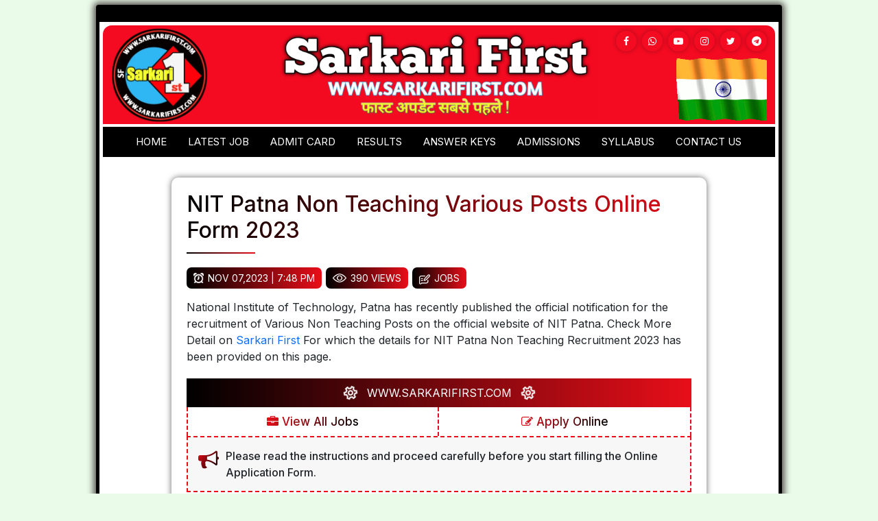

--- FILE ---
content_type: text/html; charset=UTF-8
request_url: https://sarkarifirst.com/jobs/nit-patna-non-teaching-various-posts-online-form-2023/
body_size: 16861
content:
<!doctype html>
  <html lang="en">

  <head>
	 <script async src="https://pagead2.googlesyndication.com/pagead/js/adsbygoogle.js?client=ca-pub-7471029054483326"
     crossorigin="anonymous"></script>
	  
	  <meta name="google-site-verification" content="1BNhcLu_td2G8PlrWbnmaglGhVEprvzqrUcp171DGdI" />
    <meta charset="UTF-8">
    <title>NIT Patna Non Teaching Various Posts Online Form 2023 Sarkari First | Sarkari Result, Sarkari Exam, Sarkari Naukri, Sarkari Job</title>
    <meta name="description" content="Sarkari First is a comprehensive online platform that provides the latest information and updates on government jobs in India">
    <meta name="keywords" content="Sarkari First, Sarkari Result, Sarkari Exam, Sarkari Naukri, Sarkari Job">
    <meta name="author" content="SARKARI FIRST">
    <meta name="viewport" content="width=device-width, initial-scale=1, shrink-to-fit=no">
    <meta name="theme-color" content="#50b0dd" />
    <link rel="apple-touch-icon" href="https://sarkarifirst.com/wp-content/themes/sarkari-first/assets/img/fevicon.png">
    <link rel="icon" type="image/png" href="https://sarkarifirst.com/wp-content/themes/sarkari-first/assets/img/fevicon.png">
    <link rel="stylesheet" href="https://sarkarifirst.com/wp-content/themes/sarkari-first/assets/css/font-awesome.min.css?afr">
    <link rel="stylesheet" href="https://sarkarifirst.com/wp-content/themes/sarkari-first/assets/css/bootstrap.min.css">
    <link type="text/css" media="all" rel="stylesheet" href="https://sarkarifirst.com/wp-content/themes/sarkari-first/assets/css/style.css?1768906137">

 
	  <script data-ad-client="ca-pub-7471029054483326"  async src="https://pagead2.googlesyndication.com/pagead/js/adsbygoogle.js"></script>

    <script type="application/ld+json">
    {
      "@context": "https://schema.org",
      "@type": "Organization",
      "name": "Sarkari First",
      "url": "https://sarkarifirst.com/",
      "logo": "https://sarkarifirst.com/wp-content/uploads/2023/03/20230209_215646-2-300x300-1.png",
      "alternateName": "Sarkari First",
      "sameAs": [
        "https://www.facebook.com/people/Sarkari-First/100089895415602/?mibextid=ZbWKwL",
        "https://www.instagram.com/sarkarifirst/",
        "https://twitter.com/SarkariFirst",
        "info@sarkarifirst.com"
      ]
    }
    </script>
    <script type="application/ld+json">
      {
        "@context": "https://schema.org/",
        "@type": "WebSite",
        "name": "Sarkari First",
        "url": "https://sarkarifirst.com/",
        "potentialAction": {
          "@type": "SearchAction",
          "target": "https://sarkarifirst.com/{search_term_string}",
          "query-input": "required name=search_term_string"
        }
      }
      </script>


    
<!-- Search Engine Optimization by Rank Math - https://rankmath.com/ -->
<title>NIT Patna Non Teaching Various Posts Online Form 2023</title>
<meta name="description" content="National Institute of Technology, Patna has recently published the official notification for the recruitment of Various Non Teaching Posts on the official website of NIT Patna"/>
<meta name="robots" content="follow, index, max-snippet:-1, max-video-preview:-1, max-image-preview:large"/>
<link rel="canonical" href="https://sarkarifirst.com/jobs/nit-patna-non-teaching-various-posts-online-form-2023/" />
<meta property="og:locale" content="en_US" />
<meta property="og:type" content="article" />
<meta property="og:title" content="NIT Patna Non Teaching Various Posts Online Form 2023" />
<meta property="og:description" content="National Institute of Technology, Patna has recently published the official notification for the recruitment of Various Non Teaching Posts on the official website of NIT Patna" />
<meta property="og:url" content="https://sarkarifirst.com/jobs/nit-patna-non-teaching-various-posts-online-form-2023/" />
<meta property="og:site_name" content="Sarkari First" />
<meta property="article:publisher" content="https://www.facebook.com/people/Sarkari-First/100089895415602/?mibextid=ZbWKwL" />
<meta property="og:image" content="https://sarkarifirst.com/wp-content/uploads/2023/03/logo_banner.png" />
<meta property="og:image:secure_url" content="https://sarkarifirst.com/wp-content/uploads/2023/03/logo_banner.png" />
<meta property="og:image:width" content="1268" />
<meta property="og:image:height" content="354" />
<meta property="og:image:alt" content="NIT Patna Non Teaching" />
<meta property="og:image:type" content="image/png" />
<meta name="twitter:card" content="summary_large_image" />
<meta name="twitter:title" content="NIT Patna Non Teaching Various Posts Online Form 2023" />
<meta name="twitter:description" content="National Institute of Technology, Patna has recently published the official notification for the recruitment of Various Non Teaching Posts on the official website of NIT Patna" />
<meta name="twitter:site" content="@SarkariFirst" />
<meta name="twitter:creator" content="@SarkariFirst" />
<meta name="twitter:image" content="https://sarkarifirst.com/wp-content/uploads/2023/03/logo_banner.png" />
<script type="application/ld+json" class="rank-math-schema">{"@context":"https://schema.org","@graph":[{"@type":"BreadcrumbList","@id":"https://sarkarifirst.com/jobs/nit-patna-non-teaching-various-posts-online-form-2023/#breadcrumb","itemListElement":[{"@type":"ListItem","position":"1","item":{"@id":"https://sarkarifirst.com","name":"Home"}},{"@type":"ListItem","position":"2","item":{"@id":"https://sarkarifirst.com/jobs/","name":"Jobs"}},{"@type":"ListItem","position":"3","item":{"@id":"https://sarkarifirst.com/jobs/nit-patna-non-teaching-various-posts-online-form-2023/","name":"NIT Patna Non Teaching Various Posts Online Form 2023"}}]}]}</script>
<!-- /Rank Math WordPress SEO plugin -->

<link rel='dns-prefetch' href='//www.googletagmanager.com' />
<link rel="alternate" type="application/rss+xml" title="Sarkari First &raquo; Feed" href="https://sarkarifirst.com/feed/" />
<link rel="alternate" type="application/rss+xml" title="Sarkari First &raquo; Comments Feed" href="https://sarkarifirst.com/comments/feed/" />
<link rel="alternate" type="application/rss+xml" title="Sarkari First &raquo; NIT Patna Non Teaching Various Posts Online Form 2023 Comments Feed" href="https://sarkarifirst.com/jobs/nit-patna-non-teaching-various-posts-online-form-2023/feed/" />
<link rel="alternate" title="oEmbed (JSON)" type="application/json+oembed" href="https://sarkarifirst.com/wp-json/oembed/1.0/embed?url=https%3A%2F%2Fsarkarifirst.com%2Fjobs%2Fnit-patna-non-teaching-various-posts-online-form-2023%2F" />
<link rel="alternate" title="oEmbed (XML)" type="text/xml+oembed" href="https://sarkarifirst.com/wp-json/oembed/1.0/embed?url=https%3A%2F%2Fsarkarifirst.com%2Fjobs%2Fnit-patna-non-teaching-various-posts-online-form-2023%2F&#038;format=xml" />
<style id='wp-img-auto-sizes-contain-inline-css' type='text/css'>
img:is([sizes=auto i],[sizes^="auto," i]){contain-intrinsic-size:3000px 1500px}
/*# sourceURL=wp-img-auto-sizes-contain-inline-css */
</style>

<link rel='stylesheet' id='cf7ic_style-css' href='https://sarkarifirst.com/wp-content/plugins/contact-form-7-image-captcha/css/cf7ic-style.css?ver=3.3.7' type='text/css' media='all' />
<style id='wp-emoji-styles-inline-css' type='text/css'>

	img.wp-smiley, img.emoji {
		display: inline !important;
		border: none !important;
		box-shadow: none !important;
		height: 1em !important;
		width: 1em !important;
		margin: 0 0.07em !important;
		vertical-align: -0.1em !important;
		background: none !important;
		padding: 0 !important;
	}
/*# sourceURL=wp-emoji-styles-inline-css */
</style>
<link rel='stylesheet' id='wp-block-library-css' href='https://sarkarifirst.com/wp-includes/css/dist/block-library/style.min.css?ver=6.9' type='text/css' media='all' />
<style id='global-styles-inline-css' type='text/css'>
:root{--wp--preset--aspect-ratio--square: 1;--wp--preset--aspect-ratio--4-3: 4/3;--wp--preset--aspect-ratio--3-4: 3/4;--wp--preset--aspect-ratio--3-2: 3/2;--wp--preset--aspect-ratio--2-3: 2/3;--wp--preset--aspect-ratio--16-9: 16/9;--wp--preset--aspect-ratio--9-16: 9/16;--wp--preset--color--black: #000000;--wp--preset--color--cyan-bluish-gray: #abb8c3;--wp--preset--color--white: #ffffff;--wp--preset--color--pale-pink: #f78da7;--wp--preset--color--vivid-red: #cf2e2e;--wp--preset--color--luminous-vivid-orange: #ff6900;--wp--preset--color--luminous-vivid-amber: #fcb900;--wp--preset--color--light-green-cyan: #7bdcb5;--wp--preset--color--vivid-green-cyan: #00d084;--wp--preset--color--pale-cyan-blue: #8ed1fc;--wp--preset--color--vivid-cyan-blue: #0693e3;--wp--preset--color--vivid-purple: #9b51e0;--wp--preset--gradient--vivid-cyan-blue-to-vivid-purple: linear-gradient(135deg,rgb(6,147,227) 0%,rgb(155,81,224) 100%);--wp--preset--gradient--light-green-cyan-to-vivid-green-cyan: linear-gradient(135deg,rgb(122,220,180) 0%,rgb(0,208,130) 100%);--wp--preset--gradient--luminous-vivid-amber-to-luminous-vivid-orange: linear-gradient(135deg,rgb(252,185,0) 0%,rgb(255,105,0) 100%);--wp--preset--gradient--luminous-vivid-orange-to-vivid-red: linear-gradient(135deg,rgb(255,105,0) 0%,rgb(207,46,46) 100%);--wp--preset--gradient--very-light-gray-to-cyan-bluish-gray: linear-gradient(135deg,rgb(238,238,238) 0%,rgb(169,184,195) 100%);--wp--preset--gradient--cool-to-warm-spectrum: linear-gradient(135deg,rgb(74,234,220) 0%,rgb(151,120,209) 20%,rgb(207,42,186) 40%,rgb(238,44,130) 60%,rgb(251,105,98) 80%,rgb(254,248,76) 100%);--wp--preset--gradient--blush-light-purple: linear-gradient(135deg,rgb(255,206,236) 0%,rgb(152,150,240) 100%);--wp--preset--gradient--blush-bordeaux: linear-gradient(135deg,rgb(254,205,165) 0%,rgb(254,45,45) 50%,rgb(107,0,62) 100%);--wp--preset--gradient--luminous-dusk: linear-gradient(135deg,rgb(255,203,112) 0%,rgb(199,81,192) 50%,rgb(65,88,208) 100%);--wp--preset--gradient--pale-ocean: linear-gradient(135deg,rgb(255,245,203) 0%,rgb(182,227,212) 50%,rgb(51,167,181) 100%);--wp--preset--gradient--electric-grass: linear-gradient(135deg,rgb(202,248,128) 0%,rgb(113,206,126) 100%);--wp--preset--gradient--midnight: linear-gradient(135deg,rgb(2,3,129) 0%,rgb(40,116,252) 100%);--wp--preset--font-size--small: 13px;--wp--preset--font-size--medium: 20px;--wp--preset--font-size--large: 36px;--wp--preset--font-size--x-large: 42px;--wp--preset--spacing--20: 0.44rem;--wp--preset--spacing--30: 0.67rem;--wp--preset--spacing--40: 1rem;--wp--preset--spacing--50: 1.5rem;--wp--preset--spacing--60: 2.25rem;--wp--preset--spacing--70: 3.38rem;--wp--preset--spacing--80: 5.06rem;--wp--preset--shadow--natural: 6px 6px 9px rgba(0, 0, 0, 0.2);--wp--preset--shadow--deep: 12px 12px 50px rgba(0, 0, 0, 0.4);--wp--preset--shadow--sharp: 6px 6px 0px rgba(0, 0, 0, 0.2);--wp--preset--shadow--outlined: 6px 6px 0px -3px rgb(255, 255, 255), 6px 6px rgb(0, 0, 0);--wp--preset--shadow--crisp: 6px 6px 0px rgb(0, 0, 0);}:where(.is-layout-flex){gap: 0.5em;}:where(.is-layout-grid){gap: 0.5em;}body .is-layout-flex{display: flex;}.is-layout-flex{flex-wrap: wrap;align-items: center;}.is-layout-flex > :is(*, div){margin: 0;}body .is-layout-grid{display: grid;}.is-layout-grid > :is(*, div){margin: 0;}:where(.wp-block-columns.is-layout-flex){gap: 2em;}:where(.wp-block-columns.is-layout-grid){gap: 2em;}:where(.wp-block-post-template.is-layout-flex){gap: 1.25em;}:where(.wp-block-post-template.is-layout-grid){gap: 1.25em;}.has-black-color{color: var(--wp--preset--color--black) !important;}.has-cyan-bluish-gray-color{color: var(--wp--preset--color--cyan-bluish-gray) !important;}.has-white-color{color: var(--wp--preset--color--white) !important;}.has-pale-pink-color{color: var(--wp--preset--color--pale-pink) !important;}.has-vivid-red-color{color: var(--wp--preset--color--vivid-red) !important;}.has-luminous-vivid-orange-color{color: var(--wp--preset--color--luminous-vivid-orange) !important;}.has-luminous-vivid-amber-color{color: var(--wp--preset--color--luminous-vivid-amber) !important;}.has-light-green-cyan-color{color: var(--wp--preset--color--light-green-cyan) !important;}.has-vivid-green-cyan-color{color: var(--wp--preset--color--vivid-green-cyan) !important;}.has-pale-cyan-blue-color{color: var(--wp--preset--color--pale-cyan-blue) !important;}.has-vivid-cyan-blue-color{color: var(--wp--preset--color--vivid-cyan-blue) !important;}.has-vivid-purple-color{color: var(--wp--preset--color--vivid-purple) !important;}.has-black-background-color{background-color: var(--wp--preset--color--black) !important;}.has-cyan-bluish-gray-background-color{background-color: var(--wp--preset--color--cyan-bluish-gray) !important;}.has-white-background-color{background-color: var(--wp--preset--color--white) !important;}.has-pale-pink-background-color{background-color: var(--wp--preset--color--pale-pink) !important;}.has-vivid-red-background-color{background-color: var(--wp--preset--color--vivid-red) !important;}.has-luminous-vivid-orange-background-color{background-color: var(--wp--preset--color--luminous-vivid-orange) !important;}.has-luminous-vivid-amber-background-color{background-color: var(--wp--preset--color--luminous-vivid-amber) !important;}.has-light-green-cyan-background-color{background-color: var(--wp--preset--color--light-green-cyan) !important;}.has-vivid-green-cyan-background-color{background-color: var(--wp--preset--color--vivid-green-cyan) !important;}.has-pale-cyan-blue-background-color{background-color: var(--wp--preset--color--pale-cyan-blue) !important;}.has-vivid-cyan-blue-background-color{background-color: var(--wp--preset--color--vivid-cyan-blue) !important;}.has-vivid-purple-background-color{background-color: var(--wp--preset--color--vivid-purple) !important;}.has-black-border-color{border-color: var(--wp--preset--color--black) !important;}.has-cyan-bluish-gray-border-color{border-color: var(--wp--preset--color--cyan-bluish-gray) !important;}.has-white-border-color{border-color: var(--wp--preset--color--white) !important;}.has-pale-pink-border-color{border-color: var(--wp--preset--color--pale-pink) !important;}.has-vivid-red-border-color{border-color: var(--wp--preset--color--vivid-red) !important;}.has-luminous-vivid-orange-border-color{border-color: var(--wp--preset--color--luminous-vivid-orange) !important;}.has-luminous-vivid-amber-border-color{border-color: var(--wp--preset--color--luminous-vivid-amber) !important;}.has-light-green-cyan-border-color{border-color: var(--wp--preset--color--light-green-cyan) !important;}.has-vivid-green-cyan-border-color{border-color: var(--wp--preset--color--vivid-green-cyan) !important;}.has-pale-cyan-blue-border-color{border-color: var(--wp--preset--color--pale-cyan-blue) !important;}.has-vivid-cyan-blue-border-color{border-color: var(--wp--preset--color--vivid-cyan-blue) !important;}.has-vivid-purple-border-color{border-color: var(--wp--preset--color--vivid-purple) !important;}.has-vivid-cyan-blue-to-vivid-purple-gradient-background{background: var(--wp--preset--gradient--vivid-cyan-blue-to-vivid-purple) !important;}.has-light-green-cyan-to-vivid-green-cyan-gradient-background{background: var(--wp--preset--gradient--light-green-cyan-to-vivid-green-cyan) !important;}.has-luminous-vivid-amber-to-luminous-vivid-orange-gradient-background{background: var(--wp--preset--gradient--luminous-vivid-amber-to-luminous-vivid-orange) !important;}.has-luminous-vivid-orange-to-vivid-red-gradient-background{background: var(--wp--preset--gradient--luminous-vivid-orange-to-vivid-red) !important;}.has-very-light-gray-to-cyan-bluish-gray-gradient-background{background: var(--wp--preset--gradient--very-light-gray-to-cyan-bluish-gray) !important;}.has-cool-to-warm-spectrum-gradient-background{background: var(--wp--preset--gradient--cool-to-warm-spectrum) !important;}.has-blush-light-purple-gradient-background{background: var(--wp--preset--gradient--blush-light-purple) !important;}.has-blush-bordeaux-gradient-background{background: var(--wp--preset--gradient--blush-bordeaux) !important;}.has-luminous-dusk-gradient-background{background: var(--wp--preset--gradient--luminous-dusk) !important;}.has-pale-ocean-gradient-background{background: var(--wp--preset--gradient--pale-ocean) !important;}.has-electric-grass-gradient-background{background: var(--wp--preset--gradient--electric-grass) !important;}.has-midnight-gradient-background{background: var(--wp--preset--gradient--midnight) !important;}.has-small-font-size{font-size: var(--wp--preset--font-size--small) !important;}.has-medium-font-size{font-size: var(--wp--preset--font-size--medium) !important;}.has-large-font-size{font-size: var(--wp--preset--font-size--large) !important;}.has-x-large-font-size{font-size: var(--wp--preset--font-size--x-large) !important;}
/*# sourceURL=global-styles-inline-css */
</style>

<style id='classic-theme-styles-inline-css' type='text/css'>
/*! This file is auto-generated */
.wp-block-button__link{color:#fff;background-color:#32373c;border-radius:9999px;box-shadow:none;text-decoration:none;padding:calc(.667em + 2px) calc(1.333em + 2px);font-size:1.125em}.wp-block-file__button{background:#32373c;color:#fff;text-decoration:none}
/*# sourceURL=/wp-includes/css/classic-themes.min.css */
</style>
<link rel='stylesheet' id='contact-form-7-css' href='https://sarkarifirst.com/wp-content/plugins/contact-form-7/includes/css/styles.css?ver=6.1.4' type='text/css' media='all' />
<link rel='stylesheet' id='wp_automatic_gallery_style-css' href='https://sarkarifirst.com/wp-content/plugins/wp-automatic/css/wp-automatic.css?ver=1.0.0' type='text/css' media='all' />
<script type="text/javascript" src="https://sarkarifirst.com/wp-includes/js/jquery/jquery.min.js?ver=3.7.1" id="jquery-core-js"></script>
<script type="text/javascript" src="https://sarkarifirst.com/wp-includes/js/jquery/jquery-migrate.min.js?ver=3.4.1" id="jquery-migrate-js"></script>
<script type="text/javascript" src="https://sarkarifirst.com/wp-content/plugins/wp-automatic/js/main-front.js?ver=1.0.1" id="wp_automatic_gallery-js"></script>

<!-- Google tag (gtag.js) snippet added by Site Kit -->
<!-- Google Analytics snippet added by Site Kit -->
<script type="text/javascript" src="https://www.googletagmanager.com/gtag/js?id=GT-W6JZ7ZQ" id="google_gtagjs-js" async></script>
<script type="text/javascript" id="google_gtagjs-js-after">
/* <![CDATA[ */
window.dataLayer = window.dataLayer || [];function gtag(){dataLayer.push(arguments);}
gtag("set","linker",{"domains":["sarkarifirst.com"]});
gtag("js", new Date());
gtag("set", "developer_id.dZTNiMT", true);
gtag("config", "GT-W6JZ7ZQ");
//# sourceURL=google_gtagjs-js-after
/* ]]> */
</script>
<link rel="https://api.w.org/" href="https://sarkarifirst.com/wp-json/" /><link rel="alternate" title="JSON" type="application/json" href="https://sarkarifirst.com/wp-json/wp/v2/jobs/1107" /><link rel="EditURI" type="application/rsd+xml" title="RSD" href="https://sarkarifirst.com/xmlrpc.php?rsd" />
<meta name="generator" content="WordPress 6.9" />
<link rel='shortlink' href='https://sarkarifirst.com/?p=1107' />
<meta name="generator" content="Site Kit by Google 1.170.0" /><script type="text/javascript" id="google_gtagjs" src="https://www.googletagmanager.com/gtag/js?id=G-BBKWHL9FTQ" async="async"></script>
<script type="text/javascript" id="google_gtagjs-inline">
/* <![CDATA[ */
window.dataLayer = window.dataLayer || [];function gtag(){dataLayer.push(arguments);}gtag('js', new Date());gtag('config', 'G-BBKWHL9FTQ', {} );
/* ]]> */
</script>
<link rel="icon" href="https://sarkarifirst.com/wp-content/uploads/2023/03/cropped-logo-32x32.png" sizes="32x32" />
<link rel="icon" href="https://sarkarifirst.com/wp-content/uploads/2023/03/cropped-logo-192x192.png" sizes="192x192" />
<link rel="apple-touch-icon" href="https://sarkarifirst.com/wp-content/uploads/2023/03/cropped-logo-180x180.png" />
<meta name="msapplication-TileImage" content="https://sarkarifirst.com/wp-content/uploads/2023/03/cropped-logo-270x270.png" />
  </head>

  <body class="wp-singular jobs-template-default single single-jobs postid-1107 wp-theme-sarkari-first">

<div class="page_wrapper">
    <header>
  <div class="top-header">
    <div class="container">
      	<div class="top_header_box">
      		<div class="logo-box">
	          					<a class="navbar-brand" href="https://sarkarifirst.com"><img class="img-fluid" src="https://sarkarifirst.com/wp-content/uploads/2023/03/20230209_215646-2-300x300-1.png.webp" alt="img"></a>
          	</div>
          	<div class="site-identity">
          		<a href="https://sarkarifirst.com"><img src="https://sarkarifirst.com/wp-content/uploads/2023/03/logo_banner.png.webp" alt="logo banner"></a>
           </div>
           <div class="flagimg"><img src="https://sarkarifirst.com/wp-content/uploads/2023/03/flag2.gif" alt="flag"></div>
           <div class="social_icons">
             <a href="https://www.facebook.com/people/Sarkari-First/100089895415602/?mibextid=ZbWKwL" target="_blank" class="facebook"><i class="fa fa-facebook" aria-hidden="true"></i></a>
             <a href="https://whatsapp.com/channel/0029Va8GB7B6xCSVYXCXve0d" target="_blank" class="whatsapp"><i class="fa fa-whatsapp" aria-hidden="true"></i></a>
             <a href="https://www.youtube.com/@sarkarifirst" target="_blank" class="youtube"><i class="fa fa-youtube-play" aria-hidden="true"></i></a>
             <a href="https://www.instagram.com/sarkarifirst/" target="_blank" class="instagram"><i class="fa fa-instagram" aria-hidden="true"></i></a>
             <a href="https://twitter.com/SarkariFirst" target="_blank" class="twitter"><i class="fa fa-twitter" aria-hidden="true"></i></a>
             <a href="https://t.me/+LWTkfhnko9I1NTll" target="_blank" class="twitter"><i class="fa fa-telegram" aria-hidden="true"></i></i></a>
           </div>
      	</div>
          </div>
  </div>
  <div class="menu-bar-header">
                <div class="container">
                  <div class="social_icons mobile_social">
                   <a href="https://www.facebook.com/people/Sarkari-First/100089895415602/?mibextid=ZbWKwL" target="_blank" class="facebook"><i class="fa fa-facebook" aria-hidden="true"></i></a>
                   <a href="https://www.youtube.com/@sarkarifirst" target="_blank" class="youtube"><i class="fa fa-youtube-play" aria-hidden="true"></i></a>
                   <a href="https://www.instagram.com/sarkarifirst/" target="_blank" class="instagram"><i class="fa fa-instagram" aria-hidden="true"></i></a>
                   <a href="https://twitter.com/SarkariFirst" target="_blank" class="twitter"><i class="fa fa-twitter" aria-hidden="true"></i></a>
                   <a href="https://t.me/+LWTkfhnko9I1NTll" target="_blank" class="twitter"><i class="fa fa-telegram" aria-hidden="true"></i></i></a>
                 </div>
                  <button class="navbar_toggler"><i class="fa fa-bars" aria-hidden="true"></i></button>
                  <div class="" id="navbarSupportedContent">
                   
                   <div class="menu-main-menu-container"><ul id="menu-main-menu" class="navbar-nav"><li id="menu-item-33" class="menu-item menu-item-type-post_type menu-item-object-page menu-item-home menu-item-33"><a href="https://sarkarifirst.com/">Home</a></li>
<li id="menu-item-37" class="menu-item menu-item-type-post_type menu-item-object-page menu-item-37"><a href="https://sarkarifirst.com/latest-job/">Latest Job</a></li>
<li id="menu-item-35" class="menu-item menu-item-type-post_type menu-item-object-page menu-item-35"><a href="https://sarkarifirst.com/admit-card/">Admit Card</a></li>
<li id="menu-item-180" class="menu-item menu-item-type-post_type menu-item-object-page menu-item-180"><a href="https://sarkarifirst.com/new-results/">Results</a></li>
<li id="menu-item-44" class="menu-item menu-item-type-post_type menu-item-object-page menu-item-44"><a href="https://sarkarifirst.com/answer-keys/">Answer keys</a></li>
<li id="menu-item-179" class="menu-item menu-item-type-post_type menu-item-object-page menu-item-179"><a href="https://sarkarifirst.com/new-admissions/">Admissions</a></li>
<li id="menu-item-39" class="menu-item menu-item-type-post_type menu-item-object-page menu-item-39"><a href="https://sarkarifirst.com/new-syllabus/">Syllabus</a></li>
<li id="menu-item-42" class="menu-item menu-item-type-post_type menu-item-object-page menu-item-42"><a href="https://sarkarifirst.com/contact-us/">Contact us</a></li>
</ul></div>                  </div>
                </div>
               
  </div>
  </header>
  <style type="text/css">
    .page_wrapper { max-width: 1000px; box-shadow: 0 0 10px 4px rgba(45,34,34,0.75); border: 5px solid #000; border-bottom-width: 25px; border-top-width: 25px; margin: 7px auto; border-radius: 4px;padding: 5px; }
    .post_detail_sec {  box-shadow: 0 0 10px rgba(0,0,0,0.6); } 

  </style>
  
<div class="post_detail_sec">
    <div class="container">
        <div class="post_detail_box">
            <h1>NIT Patna Non Teaching Various Posts Online Form 2023</h1>
            <div class="post_meta">
                <ul>
                    <li><img src="http://sarkarifirst.com/wp-content/uploads/2023/03/clockicon.webp"> Nov 07,2023 | 7:48 pm</li>
                    <li><img src="http://sarkarifirst.com/wp-content/uploads/2023/03/eyeicon.webp">
                        390 Views                    </li>
                    <li><a href="https://sarkarifirst.com/latest-job/"><img src="http://sarkarifirst.com/wp-content/uploads/2023/03/editicon.webp">Jobs</a></li>
                </ul>
            </div>
            National Institute of Technology, Patna has recently published the official notification for the recruitment of Various Non Teaching Posts on the official website of NIT Patna. Check More Detail on <a href="https://sarkarifirst.com/" target="_blank" rel="noopener">Sarkari First</a> For which the details for NIT Patna Non Teaching Recruitment 2023 has been provided on this page.                        <div class="common_details">
                <div class="site_link">
                    <a href="https://sarkarifirst.com/"><img src="https://sarkarifirst.com/wp-content/themes/sarkari-first/assets/images/setting.svg" alt="icon"> WWW.SARKARIFIRST.COM <img src="https://sarkarifirst.com/wp-content/themes/sarkari-first/assets/images/setting.svg" alt="icon"></a>
                </div>
                                <div class="view_apply_btn">
                    <div><a href="https://sarkarifirst.com/latest-job/"><i class="fa fa-briefcase" aria-hidden="true"></i> View All Jobs</a></div>
                    <div><a href=""><i class="fa fa-pencil-square-o" aria-hidden="true"></i> Apply Online</a></div>
                </div>
                <div class="news_box">
                    <i class="fa fa-bullhorn" aria-hidden="true"></i> Please read the instructions and proceed carefully before you start filling the Online Application Form.                </div>
                
                    <div class="bnner-image" style="margin-top:12px;">
                        <img style="width:100%;" src="https://sarkarifirst.com/wp-content/uploads/2023/11/Screenshot_6-1.jpg" />
                    </div>
                

                                    <div class="postheading_box">
                        <h3 class="table-h4title"><b>(National Institute of Technology, Patna (NIT Patna, Bihar))</b></h3>
<h4><b>Various Non Teaching Posts</b></h4>
                    </div>
                
                <div class="addsec">
                    <div class="container">
                        <script async src="https://pagead2.googlesyndication.com/pagead/js/adsbygoogle.js?client=ca-pub-7471029054483326" crossorigin="anonymous"></script>
                        <!-- HORIZONTAL ADS -->
                        <ins class="adsbygoogle" style="display:block" data-ad-client="ca-pub-7471029054483326" data-ad-slot="8350441695" data-ad-format="auto" data-full-width-responsive="true"></ins>
                        <script>
                            (adsbygoogle = window.adsbygoogle || []).push({});
                        </script>
                    </div>
                </div>

                                <div class="about_job">
                    <table width="100%" cellspacing="0" cellpadding="0">
                        <thead>
                            <tr>
                                <th width="50%">
                                    <h3>Important Dates</h3>
                                </th>
                                <th width="50%">
                                    <h3>Application Fee</h3>
                                </th>
                            </tr>
                        </thead>
                        <tbody>
                            <tr>
                                <td>
                                    <p>• Starting Date –<strong> <span style="color: #008000;">07 November 2023</span></strong></p>
<p><b>• </b>Last Date for Registration – <span style="color: #ff0000;"><strong>29 November 2023</strong></span></p>
<p><b>•</b> Fee Payment Last Date –<strong> <span style="color: #ff0000;">28 November 2023</span></strong></p>
<p><b>• </b>Exam Date <b>– <span style="color: #0000ff;">Available Soon</span></b></p>
                                </td>
                                <td>
                                    <p><b>• General / EWS / OBC (NCL) : </b><span style="color: #008000;"><strong>Rs. 400/-</strong></span></p>
<p><b>• SC / ST : </b><span style="color: #008000;"><strong>Rs. 200/-</strong></span></p>
<p>Candidates have to pay their Examination Fee Through Debit Card / Credit Card / Net Banking / UPI and Other Fee Payment Mode Only.</p>
                                </td>
                            </tr>
                        </tbody>
                    </table>
                                        <table width="100%" cellspacing="0" cellpadding="0">
                        <thead>
                            <tr>
                                <th width="50%">
                                    <h3>Age Limit </h3>
                                </th>
                                <th width="50%">
                                    <h3>Total Post</h3>
                                </th>
                            </tr>
                        </thead>
                        <tbody>
                            <tr>
                                <td>
                                    <p><strong>As on 29 November 2023</strong></p>
<p><strong>Minimum – <span style="color: #008000;">Not Specified</span></strong></p>
<p><strong>Maximum – <span style="color: #ff0000;">27 Years</span></strong> (For Technician. Jr. Assistant, Accounts, Office Attendant Posts)</p>
<p><strong>Maximum –</strong> <span style="color: #ff0000;"><strong>30 Years</strong></span> (For Technical Assistant &amp; Superintendent Posts)</p>
<p><strong>Age Relaxation : <span style="color: #0000ff;">As per rules</span></strong></p>
                                </td>
                                <td>
                                    <h2><strong>47</strong></h2>
                                </td>
                            </tr>
                        </tbody>
                    </table>
                    <table width="100%" cellspacing="0" cellpadding="0">
                        <thead>
                                                        <tr>
                                <th width="100%">
                                    <h3>Full Eligibility Details</h3>
                                </th>
                            </tr>
                        </thead>
                        <tbody>
                            <tr>
                                <td>
                                    <p>National Institute of Technology, Patna has recently published the official notification for the recruitment of Various Non Teaching Posts on the official website of NIT Patna. Check More Detail on <a href="https://sarkarifirst.com/" target="_blank" rel="noopener">Sarkari First</a> For which the details for NIT Patna Non Teaching Recruitment 2023 has been provided on this page.</p>
<p>Online applying process for NIT Patna Non Teaching Recruitment 2023 will start from 07 November 2023 &amp; the candidates can apply till the 28 November 2023. Candidates must check the complete details for NIT Patna Non Teaching Recruitment 2023 which has given below.</p>
<p><strong><span style="color: #ff0000;">Posts Name</span> –</strong> Office Attendant, Jr. Assistant Accounts, &amp; Various Non Teaching Posts</p>
                                </td>
                            </tr>
                        </tbody>
                    </table>
                                                <table width="100%" cellspacing="0" cellpadding="0">
                                <thead>
                                    <tr>
                                        <th width="100%">
                                            <h3>Posts Wise Vacancy</h3>
                                        </th>
                                    </tr>
                                </thead>
                                <tbody>
                                    <tr>
                                        <td>

                                            <p>Office Attendant – 07 Posts</p>
<p>Jr. Assistant (Accounts) – 06 Posts</p>
<p>Technician – 18 Posts</p>
<p>Technical Assistant – 11 Posts</p>
<p>Superintendent – 05 Posts</p>
                                        </td>
                                    </tr>
                                </tbody>
                            </table>
                                                <table width="100%" cellspacing="0" cellpadding="0">
                                <thead>
                                    <tr>
                                        <th width="100%">
                                            <h3>Educational Qualification</h3>
                                        </th>
                                    </tr>
                                </thead>
                                <tbody>
                                    <tr>
                                        <td>

                                            <p><strong><span style="color: #ff0000;">Office Attendant</span> – </strong>Candidates who have Senior secondary (10+2) will be eligible for this post.</p>
<p><strong><span style="color: #ff0000;">Jr. Assistant (Accounts)</span> – </strong>Candidates who have Senior secondary (10+2) from a recognized board with a minimum Typing Speed of 35 w.p.m. and proficiency in Computer Word Processing and Spread Sheet will be eligible for this post.</p>
<p><strong><span style="color: #ff0000;">Technician</span> – </strong>Candidates who have Senior Secondary (10+2) with Science from a Government recognized board with at least 60% marks will be eligible for this post.</p>
<p><strong>OR</strong></p>
<p>Candidates who have Senior Secondary (10+2) from a Government recognized board with at least 50% marks and ITI Course of one year or higher duration in appropriate trade will be eligible for this post.</p>
<p><strong>OR</strong></p>
<p>Candidates who have Secondary (10) with at least 60 % marks and ITI Certificate of 2 years duration in appropriate trade will be eligible for this post.</p>
<p><strong>OR</strong></p>
<p>Candidates who have Diploma in Engineering of three year’s duration in relevant field from a Government recognized Polytechnic/ Institute will be eligible for this post.</p>
<p><strong><span style="color: #ff0000;">Technical Assistant</span> – </strong>Candidates who have First class or equivalent Grade in BE/ B.Tech in Related Trade from a recognized University / Institute OR First Class Diploma in Related Trade with excellent academic record will be eligible for this post.</p>
<p><strong><span style="color: #ff0000;">Superintendent</span> –</strong> Candidates who have First class Bachelor’s degree or its equivalent from a recognized University or Institute in any discipline or Master Degree in any discipline with at least 50% marks or equivalent Grade will be eligible for this post.</p>
<p><span style="color: #008000;"><strong>For Desirable Experience / Knowledge, Candidates are advised to must read the official notification before applying for the above mentioned posts.</strong></span></p>
                                        </td>
                                    </tr>
                                </tbody>
                            </table>
                                                <table width="100%" cellspacing="0" cellpadding="0">
                                <thead>
                                    <tr>
                                        <th width="100%">
                                            <h3>How to Apply</h3>
                                        </th>
                                    </tr>
                                </thead>
                                <tbody>
                                    <tr>
                                        <td>

                                            <p>Candidates can apply through link provided below or they can also apply through official site of the NIT Patna before the 28 November 2023.</p>
                                        </td>
                                    </tr>
                                </tbody>
                            </table>
                                                <table width="100%" cellspacing="0" cellpadding="0">
                                <thead>
                                    <tr>
                                        <th width="100%">
                                            <h3>Mode of Selection</h3>
                                        </th>
                                    </tr>
                                </thead>
                                <tbody>
                                    <tr>
                                        <td>

                                            <p>Selection will be based on-:</p>
<p>Written Exam / Merit List</p>
                                        </td>
                                    </tr>
                                </tbody>
                            </table>
                                    </div>



                <!-- Apply Online -->
                                                  
                <div class="apply-online-section" id="apply-online">
                    <div class="useful_link_heading"><i class="fa fa-hand-o-right" aria-hidden="true"></i> Some Most Useful Links</div>
                                                <div class="apply-online-data">
                                <div class="name"><span>Apply Online</span></div>
                                <div class="val"><a target="_blank" href="https://www.whatsapp.com/channel/0029Va8GB7B6xCSVYXCXve0d"><i class="fa fa-arrow-right" aria-hidden="true"></i> Click Here</a></div>
                            </div>
                                                <div class="apply-online-data">
                                <div class="name"><span>Applicant Login*</span></div>
                                <div class="val"><a target="_blank" href="https://www.whatsapp.com/channel/0029Va8GB7B6xCSVYXCXve0d"><i class="fa fa-arrow-right" aria-hidden="true"></i> Click Here</a></div>
                            </div>
                                                <div class="apply-online-data">
                                <div class="name"><span>Download Notification</span></div>
                                <div class="val"><a target="_blank" href="https://drive.google.com/file/d/10OBPi3Yh07H7upPi_Smcc7Sgn8sik4fZ/view"><i class="fa fa-arrow-right" aria-hidden="true"></i> Click Here</a></div>
                            </div>
                                                <div class="apply-online-data">
                                <div class="name"><span>Official website</span></div>
                                <div class="val"><a target="_blank" href="https://www.nitp.ac.in/"><i class="fa fa-arrow-right" aria-hidden="true"></i> Click Here</a></div>
                            </div>
                                        <div class="apply-online-data">
                        <div class="name"><span>Join Telegram Channel</span></div>
                        <div class="val"><a target="_blank" href="https://t.me/+LWTkfhnko9I1NTll"><i class="fa fa-arrow-right" aria-hidden="true"></i> Click Here</a></div>
                    </div>
                </div>
                                  

                <div class="addsec">
                    <div class="container">
                        <script async src="https://pagead2.googlesyndication.com/pagead/js/adsbygoogle.js?client=ca-pub-7471029054483326" crossorigin="anonymous"></script>
                        <!-- HORIZONTAL ADS -->
                        <ins class="adsbygoogle" style="display:block" data-ad-client="ca-pub-7471029054483326" data-ad-slot="8350441695" data-ad-format="auto" data-full-width-responsive="true"></ins>
                        <script>
                            (adsbygoogle = window.adsbygoogle || []).push({});
                        </script>
                    </div>
                </div>
                 <!-- Job listing -->
                <div class="jobs-listing">
                    <div class="row">
                                                        <div class="col-lg-4 col-md-4 col-sm-12">
                                    <div class="job-detail">
                                        <h5><span>Mazagon Dock MDL Non Executive Online Form 2024</span> </h5>
                                        <p class="total-post">Total Post: <strong>234</strong></p>
                                        <p class="last-date">Last Date: <strong>16/12/2024</strong></p>
                                        <a href="https://sarkarifirst.com/jobs/mazagon-dock-mdl-non-executive-online-form-2024/" class="applyonline"><i class="fa fa-arrow-right" aria-hidden="true"></i> Apply Online</a>
                                    </div>
                                </div>
                                                        <div class="col-lg-4 col-md-4 col-sm-12">
                                    <div class="job-detail">
                                        <h5><span>Rajasthan Junior Engineer JEN (Agriculture) Online Form 2024</span> </h5>
                                        <p class="total-post">Total Post: <strong>115</strong></p>
                                        <p class="last-date">Last Date: <strong>27/12/2024</strong></p>
                                        <a href="https://sarkarifirst.com/jobs/rajasthan-junior-engineer-jen-agriculture-online-form-2024/" class="applyonline"><i class="fa fa-arrow-right" aria-hidden="true"></i> Apply Online</a>
                                    </div>
                                </div>
                                                        <div class="col-lg-4 col-md-4 col-sm-12">
                                    <div class="job-detail">
                                        <h5><span>Railway RRC SER Apprentices Online Form 2024</span> </h5>
                                        <p class="total-post">Total Post: <strong>1785</strong></p>
                                        <p class="last-date">Last Date: <strong>27/12/2024</strong></p>
                                        <a href="https://sarkarifirst.com/jobs/railway-rrc-ser-apprentices-online-form-2024/" class="applyonline"><i class="fa fa-arrow-right" aria-hidden="true"></i> Apply Online</a>
                                    </div>
                                </div>
                                                        <div class="col-lg-4 col-md-4 col-sm-12">
                                    <div class="job-detail">
                                        <h5><span>ITBP Assistant Surgeon Online Form 2024</span> </h5>
                                        <p class="total-post">Total Post: <strong>27</strong></p>
                                        <p class="last-date">Last Date: <strong>24/12/2024</strong></p>
                                        <a href="https://sarkarifirst.com/jobs/itbp-assistant-surgeon-online-form-2024/" class="applyonline"><i class="fa fa-arrow-right" aria-hidden="true"></i> Apply Online</a>
                                    </div>
                                </div>
                                                        <div class="col-lg-4 col-md-4 col-sm-12">
                                    <div class="job-detail">
                                        <h5><span>Rajasthan RSMSSB JEN Online Form 2024</span> </h5>
                                        <p class="total-post">Total Post: <strong>830</strong></p>
                                        <p class="last-date">Last Date: <strong>27/12/2024</strong></p>
                                        <a href="https://sarkarifirst.com/jobs/rajasthan-rsmssb-jen-online-form-2024/" class="applyonline"><i class="fa fa-arrow-right" aria-hidden="true"></i> Apply Online</a>
                                    </div>
                                </div>
                                                        <div class="col-lg-4 col-md-4 col-sm-12">
                                    <div class="job-detail">
                                        <h5><span>BSF Constable GD Sports Online Form 2024</span> </h5>
                                        <p class="total-post">Total Post: <strong>275</strong></p>
                                        <p class="last-date">Last Date: <strong>30/12/2024</strong></p>
                                        <a href="https://sarkarifirst.com/jobs/bsf-constable-gd-sports-online-form-2024/" class="applyonline"><i class="fa fa-arrow-right" aria-hidden="true"></i> Apply Online</a>
                                    </div>
                                </div>
                        
                    </div>

                                    </div>
                <!--  -->
                                
            </div>
        </div>
    </div>
</div>


 
   <div class="addsec mb-3">
                <div class="container">
                    <script async src="https://pagead2.googlesyndication.com/pagead/js/adsbygoogle.js?client=ca-pub-7471029054483326"
                         crossorigin="anonymous"></script>
                    <!-- HORIZONTAL ADS -->
                    <ins class="adsbygoogle"
                         style="display:block"
                         data-ad-client="ca-pub-7471029054483326"
                         data-ad-slot="8350441695"
                         data-ad-format="auto"
                         data-full-width-responsive="true"></ins>
                    <script>
                         (adsbygoogle = window.adsbygoogle || []).push({});
                    </script>
                </div>
            </div>

<footer class="main_footer">
  <div class="container">
    <div class="row">
      <div class="col-md-12">
        <div class="disclainer-content">
           <div class="footer-disclaimer">
<p><span style="color: #ff0000;"><span class="red">Disclaimer:-</span> </span>This Website Will Not Be Responsible At All, In Case Of Inaccuracy or Major Error, Our Intention Is To Provide Correct Details. Before Taking Any Action Look Into Official Advertisement/ Notification / Brochure etc Carefully. There Might Be Minor or Major Mistake By Website Owner By Any Means of Just As Typing &amp; Other Situation.</p>
</div>
        </div>
      </div>
    </div>
  </div>
  <div class="copy">
    <div class="container">
      <p>Copyright © 2023-2024 SarkariFirst All Rights Reserved.</p>
      <p><a href="https://sarkarifirst.com/privacy-policy/">Privacy Policy</a> |  <a href="https://sarkarifirst.com/contact-us/">Contact Us</a></p>
    </div>
  </div>
</footer>

</div>
  
<!-- JavaScript -->
<script src="https://sarkarifirst.com/wp-content/themes/sarkari-first/assets/js/jquery-3.6.0.min.js"></script>
<script src="https://sarkarifirst.com/wp-content/themes/sarkari-first/assets/js/bootstrap.min.js"></script>
<script src="https://sarkarifirst.com/wp-content/themes/sarkari-first/assets/js/common.js?44dfisd"></script>

<script>
  $('.navbar_toggler').click(function(){
    $('div#navbarSupportedContent').slideToggle();
  });
</script>


<script type="speculationrules">
{"prefetch":[{"source":"document","where":{"and":[{"href_matches":"/*"},{"not":{"href_matches":["/wp-*.php","/wp-admin/*","/wp-content/uploads/*","/wp-content/*","/wp-content/plugins/*","/wp-content/themes/sarkari-first/*","/*\\?(.+)"]}},{"not":{"selector_matches":"a[rel~=\"nofollow\"]"}},{"not":{"selector_matches":".no-prefetch, .no-prefetch a"}}]},"eagerness":"conservative"}]}
</script>
<script type="text/javascript" src="https://sarkarifirst.com/wp-includes/js/dist/hooks.min.js?ver=dd5603f07f9220ed27f1" id="wp-hooks-js"></script>
<script type="text/javascript" src="https://sarkarifirst.com/wp-includes/js/dist/i18n.min.js?ver=c26c3dc7bed366793375" id="wp-i18n-js"></script>
<script type="text/javascript" id="wp-i18n-js-after">
/* <![CDATA[ */
wp.i18n.setLocaleData( { 'text direction\u0004ltr': [ 'ltr' ] } );
//# sourceURL=wp-i18n-js-after
/* ]]> */
</script>
<script type="text/javascript" src="https://sarkarifirst.com/wp-content/plugins/contact-form-7/includes/swv/js/index.js?ver=6.1.4" id="swv-js"></script>
<script type="text/javascript" id="contact-form-7-js-before">
/* <![CDATA[ */
var wpcf7 = {
    "api": {
        "root": "https:\/\/sarkarifirst.com\/wp-json\/",
        "namespace": "contact-form-7\/v1"
    },
    "cached": 1
};
//# sourceURL=contact-form-7-js-before
/* ]]> */
</script>
<script type="text/javascript" src="https://sarkarifirst.com/wp-content/plugins/contact-form-7/includes/js/index.js?ver=6.1.4" id="contact-form-7-js"></script>
<script id="wp-emoji-settings" type="application/json">
{"baseUrl":"https://s.w.org/images/core/emoji/17.0.2/72x72/","ext":".png","svgUrl":"https://s.w.org/images/core/emoji/17.0.2/svg/","svgExt":".svg","source":{"concatemoji":"https://sarkarifirst.com/wp-includes/js/wp-emoji-release.min.js?ver=6.9"}}
</script>
<script type="module">
/* <![CDATA[ */
/*! This file is auto-generated */
const a=JSON.parse(document.getElementById("wp-emoji-settings").textContent),o=(window._wpemojiSettings=a,"wpEmojiSettingsSupports"),s=["flag","emoji"];function i(e){try{var t={supportTests:e,timestamp:(new Date).valueOf()};sessionStorage.setItem(o,JSON.stringify(t))}catch(e){}}function c(e,t,n){e.clearRect(0,0,e.canvas.width,e.canvas.height),e.fillText(t,0,0);t=new Uint32Array(e.getImageData(0,0,e.canvas.width,e.canvas.height).data);e.clearRect(0,0,e.canvas.width,e.canvas.height),e.fillText(n,0,0);const a=new Uint32Array(e.getImageData(0,0,e.canvas.width,e.canvas.height).data);return t.every((e,t)=>e===a[t])}function p(e,t){e.clearRect(0,0,e.canvas.width,e.canvas.height),e.fillText(t,0,0);var n=e.getImageData(16,16,1,1);for(let e=0;e<n.data.length;e++)if(0!==n.data[e])return!1;return!0}function u(e,t,n,a){switch(t){case"flag":return n(e,"\ud83c\udff3\ufe0f\u200d\u26a7\ufe0f","\ud83c\udff3\ufe0f\u200b\u26a7\ufe0f")?!1:!n(e,"\ud83c\udde8\ud83c\uddf6","\ud83c\udde8\u200b\ud83c\uddf6")&&!n(e,"\ud83c\udff4\udb40\udc67\udb40\udc62\udb40\udc65\udb40\udc6e\udb40\udc67\udb40\udc7f","\ud83c\udff4\u200b\udb40\udc67\u200b\udb40\udc62\u200b\udb40\udc65\u200b\udb40\udc6e\u200b\udb40\udc67\u200b\udb40\udc7f");case"emoji":return!a(e,"\ud83e\u1fac8")}return!1}function f(e,t,n,a){let r;const o=(r="undefined"!=typeof WorkerGlobalScope&&self instanceof WorkerGlobalScope?new OffscreenCanvas(300,150):document.createElement("canvas")).getContext("2d",{willReadFrequently:!0}),s=(o.textBaseline="top",o.font="600 32px Arial",{});return e.forEach(e=>{s[e]=t(o,e,n,a)}),s}function r(e){var t=document.createElement("script");t.src=e,t.defer=!0,document.head.appendChild(t)}a.supports={everything:!0,everythingExceptFlag:!0},new Promise(t=>{let n=function(){try{var e=JSON.parse(sessionStorage.getItem(o));if("object"==typeof e&&"number"==typeof e.timestamp&&(new Date).valueOf()<e.timestamp+604800&&"object"==typeof e.supportTests)return e.supportTests}catch(e){}return null}();if(!n){if("undefined"!=typeof Worker&&"undefined"!=typeof OffscreenCanvas&&"undefined"!=typeof URL&&URL.createObjectURL&&"undefined"!=typeof Blob)try{var e="postMessage("+f.toString()+"("+[JSON.stringify(s),u.toString(),c.toString(),p.toString()].join(",")+"));",a=new Blob([e],{type:"text/javascript"});const r=new Worker(URL.createObjectURL(a),{name:"wpTestEmojiSupports"});return void(r.onmessage=e=>{i(n=e.data),r.terminate(),t(n)})}catch(e){}i(n=f(s,u,c,p))}t(n)}).then(e=>{for(const n in e)a.supports[n]=e[n],a.supports.everything=a.supports.everything&&a.supports[n],"flag"!==n&&(a.supports.everythingExceptFlag=a.supports.everythingExceptFlag&&a.supports[n]);var t;a.supports.everythingExceptFlag=a.supports.everythingExceptFlag&&!a.supports.flag,a.supports.everything||((t=a.source||{}).concatemoji?r(t.concatemoji):t.wpemoji&&t.twemoji&&(r(t.twemoji),r(t.wpemoji)))});
//# sourceURL=https://sarkarifirst.com/wp-includes/js/wp-emoji-loader.min.js
/* ]]> */
</script>
<script data-no-optimize="1">window.lazyLoadOptions=Object.assign({},{threshold:300},window.lazyLoadOptions||{});!function(t,e){"object"==typeof exports&&"undefined"!=typeof module?module.exports=e():"function"==typeof define&&define.amd?define(e):(t="undefined"!=typeof globalThis?globalThis:t||self).LazyLoad=e()}(this,function(){"use strict";function e(){return(e=Object.assign||function(t){for(var e=1;e<arguments.length;e++){var n,a=arguments[e];for(n in a)Object.prototype.hasOwnProperty.call(a,n)&&(t[n]=a[n])}return t}).apply(this,arguments)}function o(t){return e({},at,t)}function l(t,e){return t.getAttribute(gt+e)}function c(t){return l(t,vt)}function s(t,e){return function(t,e,n){e=gt+e;null!==n?t.setAttribute(e,n):t.removeAttribute(e)}(t,vt,e)}function i(t){return s(t,null),0}function r(t){return null===c(t)}function u(t){return c(t)===_t}function d(t,e,n,a){t&&(void 0===a?void 0===n?t(e):t(e,n):t(e,n,a))}function f(t,e){et?t.classList.add(e):t.className+=(t.className?" ":"")+e}function _(t,e){et?t.classList.remove(e):t.className=t.className.replace(new RegExp("(^|\\s+)"+e+"(\\s+|$)")," ").replace(/^\s+/,"").replace(/\s+$/,"")}function g(t){return t.llTempImage}function v(t,e){!e||(e=e._observer)&&e.unobserve(t)}function b(t,e){t&&(t.loadingCount+=e)}function p(t,e){t&&(t.toLoadCount=e)}function n(t){for(var e,n=[],a=0;e=t.children[a];a+=1)"SOURCE"===e.tagName&&n.push(e);return n}function h(t,e){(t=t.parentNode)&&"PICTURE"===t.tagName&&n(t).forEach(e)}function a(t,e){n(t).forEach(e)}function m(t){return!!t[lt]}function E(t){return t[lt]}function I(t){return delete t[lt]}function y(e,t){var n;m(e)||(n={},t.forEach(function(t){n[t]=e.getAttribute(t)}),e[lt]=n)}function L(a,t){var o;m(a)&&(o=E(a),t.forEach(function(t){var e,n;e=a,(t=o[n=t])?e.setAttribute(n,t):e.removeAttribute(n)}))}function k(t,e,n){f(t,e.class_loading),s(t,st),n&&(b(n,1),d(e.callback_loading,t,n))}function A(t,e,n){n&&t.setAttribute(e,n)}function O(t,e){A(t,rt,l(t,e.data_sizes)),A(t,it,l(t,e.data_srcset)),A(t,ot,l(t,e.data_src))}function w(t,e,n){var a=l(t,e.data_bg_multi),o=l(t,e.data_bg_multi_hidpi);(a=nt&&o?o:a)&&(t.style.backgroundImage=a,n=n,f(t=t,(e=e).class_applied),s(t,dt),n&&(e.unobserve_completed&&v(t,e),d(e.callback_applied,t,n)))}function x(t,e){!e||0<e.loadingCount||0<e.toLoadCount||d(t.callback_finish,e)}function M(t,e,n){t.addEventListener(e,n),t.llEvLisnrs[e]=n}function N(t){return!!t.llEvLisnrs}function z(t){if(N(t)){var e,n,a=t.llEvLisnrs;for(e in a){var o=a[e];n=e,o=o,t.removeEventListener(n,o)}delete t.llEvLisnrs}}function C(t,e,n){var a;delete t.llTempImage,b(n,-1),(a=n)&&--a.toLoadCount,_(t,e.class_loading),e.unobserve_completed&&v(t,n)}function R(i,r,c){var l=g(i)||i;N(l)||function(t,e,n){N(t)||(t.llEvLisnrs={});var a="VIDEO"===t.tagName?"loadeddata":"load";M(t,a,e),M(t,"error",n)}(l,function(t){var e,n,a,o;n=r,a=c,o=u(e=i),C(e,n,a),f(e,n.class_loaded),s(e,ut),d(n.callback_loaded,e,a),o||x(n,a),z(l)},function(t){var e,n,a,o;n=r,a=c,o=u(e=i),C(e,n,a),f(e,n.class_error),s(e,ft),d(n.callback_error,e,a),o||x(n,a),z(l)})}function T(t,e,n){var a,o,i,r,c;t.llTempImage=document.createElement("IMG"),R(t,e,n),m(c=t)||(c[lt]={backgroundImage:c.style.backgroundImage}),i=n,r=l(a=t,(o=e).data_bg),c=l(a,o.data_bg_hidpi),(r=nt&&c?c:r)&&(a.style.backgroundImage='url("'.concat(r,'")'),g(a).setAttribute(ot,r),k(a,o,i)),w(t,e,n)}function G(t,e,n){var a;R(t,e,n),a=e,e=n,(t=Et[(n=t).tagName])&&(t(n,a),k(n,a,e))}function D(t,e,n){var a;a=t,(-1<It.indexOf(a.tagName)?G:T)(t,e,n)}function S(t,e,n){var a;t.setAttribute("loading","lazy"),R(t,e,n),a=e,(e=Et[(n=t).tagName])&&e(n,a),s(t,_t)}function V(t){t.removeAttribute(ot),t.removeAttribute(it),t.removeAttribute(rt)}function j(t){h(t,function(t){L(t,mt)}),L(t,mt)}function F(t){var e;(e=yt[t.tagName])?e(t):m(e=t)&&(t=E(e),e.style.backgroundImage=t.backgroundImage)}function P(t,e){var n;F(t),n=e,r(e=t)||u(e)||(_(e,n.class_entered),_(e,n.class_exited),_(e,n.class_applied),_(e,n.class_loading),_(e,n.class_loaded),_(e,n.class_error)),i(t),I(t)}function U(t,e,n,a){var o;n.cancel_on_exit&&(c(t)!==st||"IMG"===t.tagName&&(z(t),h(o=t,function(t){V(t)}),V(o),j(t),_(t,n.class_loading),b(a,-1),i(t),d(n.callback_cancel,t,e,a)))}function $(t,e,n,a){var o,i,r=(i=t,0<=bt.indexOf(c(i)));s(t,"entered"),f(t,n.class_entered),_(t,n.class_exited),o=t,i=a,n.unobserve_entered&&v(o,i),d(n.callback_enter,t,e,a),r||D(t,n,a)}function q(t){return t.use_native&&"loading"in HTMLImageElement.prototype}function H(t,o,i){t.forEach(function(t){return(a=t).isIntersecting||0<a.intersectionRatio?$(t.target,t,o,i):(e=t.target,n=t,a=o,t=i,void(r(e)||(f(e,a.class_exited),U(e,n,a,t),d(a.callback_exit,e,n,t))));var e,n,a})}function B(e,n){var t;tt&&!q(e)&&(n._observer=new IntersectionObserver(function(t){H(t,e,n)},{root:(t=e).container===document?null:t.container,rootMargin:t.thresholds||t.threshold+"px"}))}function J(t){return Array.prototype.slice.call(t)}function K(t){return t.container.querySelectorAll(t.elements_selector)}function Q(t){return c(t)===ft}function W(t,e){return e=t||K(e),J(e).filter(r)}function X(e,t){var n;(n=K(e),J(n).filter(Q)).forEach(function(t){_(t,e.class_error),i(t)}),t.update()}function t(t,e){var n,a,t=o(t);this._settings=t,this.loadingCount=0,B(t,this),n=t,a=this,Y&&window.addEventListener("online",function(){X(n,a)}),this.update(e)}var Y="undefined"!=typeof window,Z=Y&&!("onscroll"in window)||"undefined"!=typeof navigator&&/(gle|ing|ro)bot|crawl|spider/i.test(navigator.userAgent),tt=Y&&"IntersectionObserver"in window,et=Y&&"classList"in document.createElement("p"),nt=Y&&1<window.devicePixelRatio,at={elements_selector:".lazy",container:Z||Y?document:null,threshold:300,thresholds:null,data_src:"src",data_srcset:"srcset",data_sizes:"sizes",data_bg:"bg",data_bg_hidpi:"bg-hidpi",data_bg_multi:"bg-multi",data_bg_multi_hidpi:"bg-multi-hidpi",data_poster:"poster",class_applied:"applied",class_loading:"litespeed-loading",class_loaded:"litespeed-loaded",class_error:"error",class_entered:"entered",class_exited:"exited",unobserve_completed:!0,unobserve_entered:!1,cancel_on_exit:!0,callback_enter:null,callback_exit:null,callback_applied:null,callback_loading:null,callback_loaded:null,callback_error:null,callback_finish:null,callback_cancel:null,use_native:!1},ot="src",it="srcset",rt="sizes",ct="poster",lt="llOriginalAttrs",st="loading",ut="loaded",dt="applied",ft="error",_t="native",gt="data-",vt="ll-status",bt=[st,ut,dt,ft],pt=[ot],ht=[ot,ct],mt=[ot,it,rt],Et={IMG:function(t,e){h(t,function(t){y(t,mt),O(t,e)}),y(t,mt),O(t,e)},IFRAME:function(t,e){y(t,pt),A(t,ot,l(t,e.data_src))},VIDEO:function(t,e){a(t,function(t){y(t,pt),A(t,ot,l(t,e.data_src))}),y(t,ht),A(t,ct,l(t,e.data_poster)),A(t,ot,l(t,e.data_src)),t.load()}},It=["IMG","IFRAME","VIDEO"],yt={IMG:j,IFRAME:function(t){L(t,pt)},VIDEO:function(t){a(t,function(t){L(t,pt)}),L(t,ht),t.load()}},Lt=["IMG","IFRAME","VIDEO"];return t.prototype={update:function(t){var e,n,a,o=this._settings,i=W(t,o);{if(p(this,i.length),!Z&&tt)return q(o)?(e=o,n=this,i.forEach(function(t){-1!==Lt.indexOf(t.tagName)&&S(t,e,n)}),void p(n,0)):(t=this._observer,o=i,t.disconnect(),a=t,void o.forEach(function(t){a.observe(t)}));this.loadAll(i)}},destroy:function(){this._observer&&this._observer.disconnect(),K(this._settings).forEach(function(t){I(t)}),delete this._observer,delete this._settings,delete this.loadingCount,delete this.toLoadCount},loadAll:function(t){var e=this,n=this._settings;W(t,n).forEach(function(t){v(t,e),D(t,n,e)})},restoreAll:function(){var e=this._settings;K(e).forEach(function(t){P(t,e)})}},t.load=function(t,e){e=o(e);D(t,e)},t.resetStatus=function(t){i(t)},t}),function(t,e){"use strict";function n(){e.body.classList.add("litespeed_lazyloaded")}function a(){console.log("[LiteSpeed] Start Lazy Load"),o=new LazyLoad(Object.assign({},t.lazyLoadOptions||{},{elements_selector:"[data-lazyloaded]",callback_finish:n})),i=function(){o.update()},t.MutationObserver&&new MutationObserver(i).observe(e.documentElement,{childList:!0,subtree:!0,attributes:!0})}var o,i;t.addEventListener?t.addEventListener("load",a,!1):t.attachEvent("onload",a)}(window,document);</script></body>

</html>

<!-- Page cached by LiteSpeed Cache 7.7 on 2026-01-20 16:18:57 -->

--- FILE ---
content_type: text/html; charset=utf-8
request_url: https://www.google.com/recaptcha/api2/aframe
body_size: 268
content:
<!DOCTYPE HTML><html><head><meta http-equiv="content-type" content="text/html; charset=UTF-8"></head><body><script nonce="Kw0FXUp6IZSEr2sU62AA2g">/** Anti-fraud and anti-abuse applications only. See google.com/recaptcha */ try{var clients={'sodar':'https://pagead2.googlesyndication.com/pagead/sodar?'};window.addEventListener("message",function(a){try{if(a.source===window.parent){var b=JSON.parse(a.data);var c=clients[b['id']];if(c){var d=document.createElement('img');d.src=c+b['params']+'&rc='+(localStorage.getItem("rc::a")?sessionStorage.getItem("rc::b"):"");window.document.body.appendChild(d);sessionStorage.setItem("rc::e",parseInt(sessionStorage.getItem("rc::e")||0)+1);localStorage.setItem("rc::h",'1768906141395');}}}catch(b){}});window.parent.postMessage("_grecaptcha_ready", "*");}catch(b){}</script></body></html>